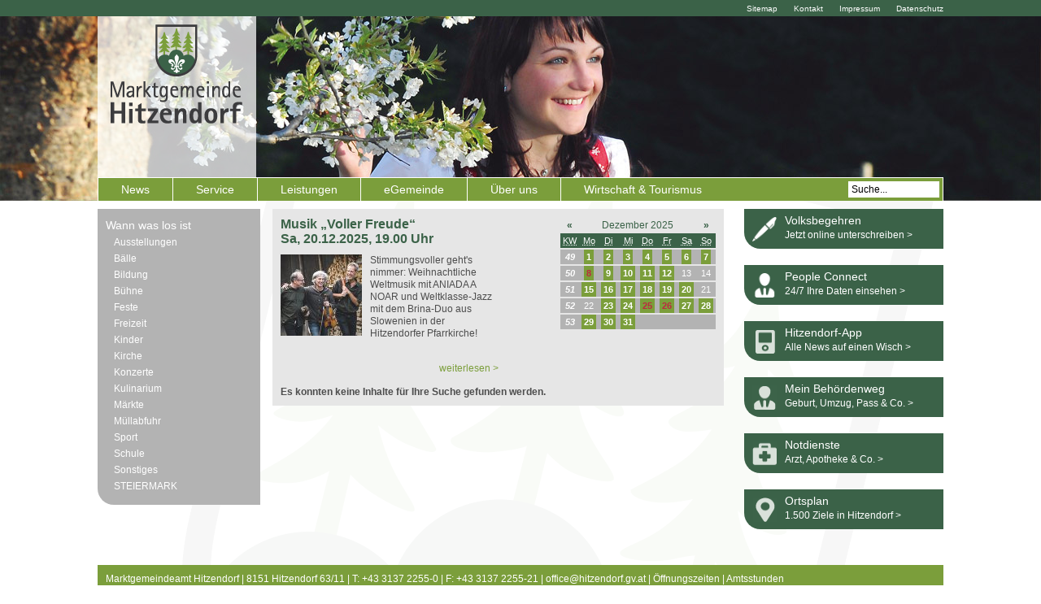

--- FILE ---
content_type: text/html; charset=UTF-8
request_url: https://hitzendorf.gv.at/cms/list/7714/DE/?cal=0&cal_day=23.11.2022&new_cal_day=08.02.2024
body_size: 4389
content:
<!DOCTYPE html><html lang="de" class="no-js">
<!-- icomedias Enterprise|CMS, content and information management by icomedias gmbh - http://icomedias.com/ -->
<head><meta content="text/html; charset=utf-8" http-equiv="Content-Type"><title>Wann was los ist - Marktgemeinde Hitzendorf</title><meta name="viewport" content="width=1280"><meta name="robots" content="index, follow"><meta name="author" content="www.icomedias.com"><meta name="revisit-after" content="1 days"><script type="text/javascript">
var _sitelang = 'DE';
</script><script src="/2013/scripts/jquery-1.4.2.min.js" type="text/javascript"></script><script src="/2013/scripts/jquery.scrollTo-min.js" type="text/javascript"></script><script src="/2013/scripts/jquery-ui-1.8.2.custom.min.js" type="text/javascript"></script><script src="/2013/scripts/scripts.js" type="text/javascript"></script><script src="/2013/js/modernizr.js" type="text/javascript"></script><script src="/2013/js/jquery.mousewheel.js" type="text/javascript"></script><script src="/2013/js/jquery.ulslide.js" type="text/javascript"></script><script src="/2013/js/imagegallery.js" type="text/javascript"></script><script src="/2013/js/jquery.colorbox-min.js" type="text/javascript"></script><link href="/2013/js/colorbox-imagegallery/colorbox.css" type="text/css" rel="stylesheet"><link rel="shortcut icon" href="/2013/g/favicon.ico"><link href="/2013/css/hitzendorf.css" type="text/css" rel="stylesheet" media="screen"><link href="/2013/css/hitzendorf-menu.css" type="text/css" rel="stylesheet" media="screen"><link href="/2013/css/hitzendorf-print.css" type="text/css" rel="stylesheet" media="print"><style type="text/css">
#header {
background-image: url()
}
</style></head><body class="server_1006"><section id="accessible_statement"><h1>Navigation und Service</h1><a accesskey="0" title="[Alt+0] Zur Startseite" href="/cms/ziel/1006/DE/" target="_top">[Alt + 0] - Zur Startseite</a><a accesskey="1" title="[Alt+1] Zur Suche" href="/cms/list/7714/DE/?cal=0&amp;cal_day=23.11.2022&amp;new_cal_day=08.02.2024#topmenu">[Alt + 1] - Zur Suche</a><a accesskey="2" title="[Alt+2] Zur Hautpnavigation" href="/cms/list/7714/DE/?cal=0&amp;cal_day=23.11.2022&amp;new_cal_day=08.02.2024#topmenu">[Alt + 2] - Zur Hauptnavigation</a><a accesskey="3" title="[Alt+3] Zur Subnavigation" href="/cms/list/7714/DE/?cal=0&amp;cal_day=23.11.2022&amp;new_cal_day=08.02.2024#leftarea">[Alt + 3] - Zur Subnavigation</a><a accesskey="4" title="[Alt+4] Zum Inhalt" href="/cms/list/7714/DE/?cal=0&amp;cal_day=23.11.2022&amp;new_cal_day=08.02.2024#maincontent">[Alt + 4] - Zum Inhalt</a><a accesskey="5" title="[Alt+5] Kontakt" href="/cms/list/7714/DE/?cal=0&amp;cal_day=23.11.2022&amp;new_cal_day=08.02.2024#footer">[Alt + 5] - Kontakt</a></section><div id="fb-root"></div><script>(function(d, s, id) {
  var js, fjs = d.getElementsByTagName(s)[0];
  if (d.getElementById(id)) return;
  js = d.createElement(s); js.id = id;
  js.src = "//connect.facebook.net/de_DE/all.js#xfbml=1";
  fjs.parentNode.insertBefore(js, fjs);
}(document, 'script', 'facebook-jssdk'));</script><div id="wrapper"><header id="header" role="banner"><div class="headerbild" style="position:absolute; z-index:1"><div id="home-slideshow"><img src="/cms/bilder/a.952227.1/80/0/0/f3940413/mgslideshow1.jpg" alt="" title=""/><img src="/cms/bilder/a.952228.1/80/0/0/4e77375d/mgslideshow2.jpg" alt="" title=""/><img src="/cms/bilder/a.952229.1/80/0/0/d94a07ab/mgslideshow3.jpg" alt="" title=""/><img src="/cms/bilder/a.952230.1/80/0/0/a0484474/mgslideshow4.jpg" alt="" title=""/><img src="/cms/bilder/a.952232.1/80/0/0/b73604ee/mgslideshow5.jpg" alt="" title=""/></div></div><script src="/2013/scripts/jquery.cycle.lite.min.js" type="text/javascript"></script><script type="text/javascript">$('#home-slideshow').cycle({'timeout': 5000, 'speed': 4000});</script><div class="header-top-nav"><ul>
<li><a href="/cms/ziel/43838/DE/
" title="Datenschutz">Datenschutz</a></li>
<li><a href="/cms/ziel/43778/DE
" title="Impressum">Impressum</a></li>
<li><a href="/cms/ziel/5546/DE/" title="Kontakt">Kontakt</a></li>
<li><a href="/cms/ziel/1759/" title="Sitemap">Sitemap</a></li>
</ul></div><div class="header-content"><h1><a href="/" target="_top" title="Link zur Startseite: www.hitzendorf.at"><img src="/cms/bilder/65712/80/0/0/4216d295/logo.png" alt="" title="Link zur Startseite: www.hitzendorf.at"/></a></h1><div class="menu-search "><nav id="topmenu" role="navigation"><ul><li><a href="/cms/ziel/899676/DE/" target="_top" title="News">News</a></li><li><a href="/cms/ziel/3363/DE/" target="_top" title="Service">Service</a></li><li><a href="/cms/ziel/900010/DE/" target="_top" title="Leistungen">Leistungen</a></li><li><a href="/cms/ziel/900106/DE/" target="_top" title="eGemeinde">eGemeinde</a></li><li><a href="/cms/ziel/900124/DE/" target="_top" title="Über uns">Über uns</a></li><li><a href="http://hitzendorf.com" target="_top" title="Wirtschaft &amp; Tourismus">Wirtschaft &amp; Tourismus</a></li></ul></nav><div class="search"><form action="/cms/list/1006/DE/" method="get" title="Stichwortsuche"><input type="hidden" name="c" value="1006-"><input type="hidden" name="hits" value="10"><input type="hidden" name="limit" value="J"><input type="hidden" name="typ" value="all"><input type="hidden" name="szAll" value="J"><input type="hidden" name="topstyle" value="J"><label for="qu" class="hidden">Suche</label><input onkeypress="this.value == 'Suche...' ? this.value = '' : this.value;" onclick="this.value == 'Suche...' ? this.value = '' : this.value;" value="Suche..." id="qu" name="qu" type="text" class="searchinput"></form></div></div></div></header><section id="maincontent" class="clearfix" role="main"><section id="leftarea"><nav id="submenu" role="navigation"><ul id="menu-topcontext"><li title="Wann was los ist"><a href="/cms/ziel/7714/DE" target="_top" class="menu-eins-aktiv">Wann was los ist</a></li></ul><ul id="menu-unter-eins"><li title="Ausstellungen"><a href="/cms/ziel/10189/DE/" target="_top" title="Ausstellungen">Ausstellungen</a></li><li title="Bälle"><a href="/cms/ziel/10680/DE/" target="_top" title="Bälle">Bälle</a></li><li title="Bildung"><a href="/cms/ziel/13549/DE/" target="_top" title="Bildung">Bildung</a></li><li title="Bühne"><a href="/cms/ziel/13528/DE/" target="_top" title="Bühne">Bühne</a></li><li title="Feste"><a href="/cms/ziel/10611/DE/" target="_top" title="Feste">Feste</a></li><li title="Freizeit"><a href="/cms/ziel/10554/DE/" target="_top" title="Freizeit">Freizeit</a></li><li title="Kinder"><a href="/cms/ziel/10851/DE/" target="_top" title="Kinder">Kinder</a></li><li title="Kirche"><a href="/cms/ziel/10812/DE/" target="_top" title="Kirche">Kirche</a></li><li title="Konzerte"><a href="/cms/ziel/10659/DE/" target="_top" title="Konzerte">Konzerte</a></li><li title="Kulinarium"><a href="/cms/ziel/11617/DE/" target="_top" title="Kulinarium">Kulinarium</a></li><li title="Märkte"><a href="/cms/ziel/10731/DE/" target="_top" title="Märkte">Märkte</a></li><li title="Müllabfuhr"><a href="/cms/ziel/10770/DE/" target="_top" title="Müllabfuhr">Müllabfuhr</a></li><li title="Sport"><a href="/cms/ziel/10791/DE/" target="_top" title="Sport">Sport</a></li><li title="Schule"><a href="/cms/ziel/13507/DE/" target="_top" title="Schule">Schule</a></li><li title="Sonstiges"><a href="/cms/ziel/13570/DE/" target="_top" title="Sonstiges">Sonstiges</a></li><li title="STEIERMARK"><a href="http://events.steiermark.com" target="_blank" title="STEIERMARK">STEIERMARK</a></li></ul></nav>
 
</section><section id="mainarea"><div class="hidden-screen"><h1><a href="/" target="_top" title="Link zur Startseite: www.hitzendorf.at"><img src="/cms/bilder/65712/80/0/0/4216d295/logo.png" alt="" title="Link zur Startseite: www.hitzendorf.at"/></a></h1></div><div id="page-kalender"><div class="calendar_overview"><div class="top-event"><h1>Musik „Voller Freude“<br>Sa, 20.12.2025, 19.00 Uhr </h1><div class="image"><img src="/cms/bilder/121218/80/0/0/3413cbf1/Bildschirmfoto%202025-12-12%20um%2012.18.29.jpg?W=100" alt="Adventkonzert mit Aniada a Noar" title="Adventkonzert mit Aniada a Noar" width="100"><br></div><a href="https://hitzendorf.gv.at/cms/beitrag/10080318/7714/" target="_top" title="Musik „Voller Freude“" class="top-event-teaser"><span><p>Stimmungsvoller geht's nimmer: Weihnachtliche Weltmusik mit ANIADA A NOAR und Weltklasse-Jazz mit dem Brina-Duo aus Slowenien in der Hitzendorfer Pfarrkirche!</p></span><br><br><span class="furtherlink">weiterlesen &gt;</span></a>
 
</div><div class="floatleft" style="width:50%"><table class="kalender_table"><thead><tr><th class="cal_weekday"><a title="Zum vorherigen Monat" href="/cms/list/7714/DE/?&amp;&amp;cal=-1">«</a></th><th colspan="6">Dezember 2025</th><th><a href="/cms/list/7714/DE/?&amp;&amp;cal=1" title="Zum nächsten Monat">»</a></th></tr><tr><th scope="col" id="cal_wn"><abbr title="Kalender Woche">KW</abbr></th><th class="" scope="col" id="cal_dow_1"><abbr class="abbr" title="Montag">Mo</abbr></th><th class="" scope="col" id="cal_dow_2"><abbr class="abbr" title="Dienstag">Di</abbr></th><th class="" scope="col" id="cal_dow_3"><abbr class="abbr" title="Mittwoch">Mi</abbr></th><th class="" scope="col" id="cal_dow_4"><abbr class="abbr" title="Donnerstag">Do</abbr></th><th class="" scope="col" id="cal_dow_5"><abbr class="abbr" title="Freitag">Fr</abbr></th><th class="" scope="col" id="cal_dow_6"><abbr class="abbr" title="Samstag">Sa</abbr></th><th class="" scope="col" id="cal_dow_7"><abbr class="abbr" title="Sonntag">So</abbr></th></tr></thead><tbody><tr><th class="cal_weekday" scope="row" id="cal_w_1" headers="cal_wn">49</th><td class="cal_weekday" headers="cal_dow_1 cal_w_1"><span><a href="/cms/list/7714/DE/?cal=0&amp;cal_day=08.02.2024&amp;new_cal_day=01.12.2025">1</a></span></td><td class="cal_weekday" headers="cal_dow_2 cal_w_1"><span><a href="/cms/list/7714/DE/?cal=0&amp;cal_day=08.02.2024&amp;new_cal_day=02.12.2025">2</a></span></td><td class="cal_weekday" headers="cal_dow_3 cal_w_1"><span><a href="/cms/list/7714/DE/?cal=0&amp;cal_day=08.02.2024&amp;new_cal_day=03.12.2025">3</a></span></td><td class="cal_weekday" headers="cal_dow_4 cal_w_1"><span><a href="/cms/list/7714/DE/?cal=0&amp;cal_day=08.02.2024&amp;new_cal_day=04.12.2025">4</a></span></td><td class="cal_weekday" headers="cal_dow_5 cal_w_1"><span><a href="/cms/list/7714/DE/?cal=0&amp;cal_day=08.02.2024&amp;new_cal_day=05.12.2025">5</a></span></td><td class="cal_weekend" headers="cal_dow_6 cal_w_1"><span><a href="/cms/list/7714/DE/?cal=0&amp;cal_day=08.02.2024&amp;new_cal_day=06.12.2025">6</a></span></td><td class="cal_weekend" headers="cal_dow_7 cal_w_1"><span><a href="/cms/list/7714/DE/?cal=0&amp;cal_day=08.02.2024&amp;new_cal_day=07.12.2025">7</a></span></td></tr><tr><th class="cal_weekday" scope="row" id="cal_w_2" headers="cal_wn">50</th><td class="cal_holiday" headers="cal_dow_1 cal_w_2"><span><a href="/cms/list/7714/DE/?cal=0&amp;cal_day=08.02.2024&amp;new_cal_day=08.12.2025">8</a></span></td><td class="cal_weekday" headers="cal_dow_2 cal_w_2"><span><a href="/cms/list/7714/DE/?cal=0&amp;cal_day=08.02.2024&amp;new_cal_day=09.12.2025">9</a></span></td><td class="cal_weekday" headers="cal_dow_3 cal_w_2"><span><a href="/cms/list/7714/DE/?cal=0&amp;cal_day=08.02.2024&amp;new_cal_day=10.12.2025">10</a></span></td><td class="cal_weekday" headers="cal_dow_4 cal_w_2"><span><a href="/cms/list/7714/DE/?cal=0&amp;cal_day=08.02.2024&amp;new_cal_day=11.12.2025">11</a></span></td><td class="cal_weekday" headers="cal_dow_5 cal_w_2"><span><a href="/cms/list/7714/DE/?cal=0&amp;cal_day=08.02.2024&amp;new_cal_day=12.12.2025">12</a></span></td><td class="cal_weekend" headers="cal_dow_6 cal_w_2"><span>13</span></td><td class="cal_weekend" headers="cal_dow_7 cal_w_2"><span>14</span></td></tr><tr><th class="cal_weekday" scope="row" id="cal_w_3" headers="cal_wn">51</th><td class="cal_weekday" headers="cal_dow_1 cal_w_3"><span><a href="/cms/list/7714/DE/?cal=0&amp;cal_day=08.02.2024&amp;new_cal_day=15.12.2025">15</a></span></td><td class="cal_weekday" headers="cal_dow_2 cal_w_3"><span><a href="/cms/list/7714/DE/?cal=0&amp;cal_day=08.02.2024&amp;new_cal_day=16.12.2025">16</a></span></td><td class="cal_weekday" headers="cal_dow_3 cal_w_3"><span><a href="/cms/list/7714/DE/?cal=0&amp;cal_day=08.02.2024&amp;new_cal_day=17.12.2025">17</a></span></td><td class="cal_weekday" headers="cal_dow_4 cal_w_3"><span><a href="/cms/list/7714/DE/?cal=0&amp;cal_day=08.02.2024&amp;new_cal_day=18.12.2025">18</a></span></td><td class="cal_weekday" headers="cal_dow_5 cal_w_3"><span><a href="/cms/list/7714/DE/?cal=0&amp;cal_day=08.02.2024&amp;new_cal_day=19.12.2025">19</a></span></td><td class="cal_weekend" headers="cal_dow_6 cal_w_3"><span><a href="/cms/list/7714/DE/?cal=0&amp;cal_day=08.02.2024&amp;new_cal_day=20.12.2025">20</a></span></td><td class="cal_weekend" headers="cal_dow_7 cal_w_3"><span>21</span></td></tr><tr><th class="cal_weekday" scope="row" id="cal_w_4" headers="cal_wn">52</th><td class="cal_weekday" headers="cal_dow_1 cal_w_4"><span>22</span></td><td class="cal_weekday" headers="cal_dow_2 cal_w_4"><span><a href="/cms/list/7714/DE/?cal=0&amp;cal_day=08.02.2024&amp;new_cal_day=23.12.2025">23</a></span></td><td class="cal_weekday" headers="cal_dow_3 cal_w_4"><span><a href="/cms/list/7714/DE/?cal=0&amp;cal_day=08.02.2024&amp;new_cal_day=24.12.2025">24</a></span></td><td class="cal_holiday" headers="cal_dow_4 cal_w_4"><span><a href="/cms/list/7714/DE/?cal=0&amp;cal_day=08.02.2024&amp;new_cal_day=25.12.2025">25</a></span></td><td class="cal_holiday" headers="cal_dow_5 cal_w_4"><span><a href="/cms/list/7714/DE/?cal=0&amp;cal_day=08.02.2024&amp;new_cal_day=26.12.2025">26</a></span></td><td class="cal_today_weekend" headers="cal_dow_6 cal_w_4"><span><a href="/cms/list/7714/DE/?cal=0&amp;cal_day=08.02.2024&amp;new_cal_day=27.12.2025">27</a></span></td><td class="cal_weekend" headers="cal_dow_7 cal_w_4"><span><a href="/cms/list/7714/DE/?cal=0&amp;cal_day=08.02.2024&amp;new_cal_day=28.12.2025">28</a></span></td></tr><tr><th class="cal_weekday" scope="row" id="cal_w_5" headers="cal_wn">53</th><td class="cal_weekday" headers="cal_dow_1 cal_w_5"><span><a href="/cms/list/7714/DE/?cal=0&amp;cal_day=08.02.2024&amp;new_cal_day=29.12.2025">29</a></span></td><td class="cal_weekday" headers="cal_dow_2 cal_w_5"><span><a href="/cms/list/7714/DE/?cal=0&amp;cal_day=08.02.2024&amp;new_cal_day=30.12.2025">30</a></span></td><td class="cal_weekday" headers="cal_dow_3 cal_w_5"><span><a href="/cms/list/7714/DE/?cal=0&amp;cal_day=08.02.2024&amp;new_cal_day=31.12.2025">31</a></span></td><td class="cal_fill_weekday" headers="cal_dow_4 cal_w_5"><span>1</span></td><td class="cal_fill_weekday" headers="cal_dow_5 cal_w_5"><span>2</span></td><td class="cal_fill_weekend" headers="cal_dow_6 cal_w_5"><span>3</span></td><td class="cal_fill_weekend" headers="cal_dow_7 cal_w_5"><span>4</span></td></tr></tbody></table></div></div></div><strong>Es konnten keine Inhalte für Ihre Suche gefunden werden.</strong><a name="ergebnis" class="hidden"> </a><div class="inhalt"></div><div class="hidden-screen">
Link:
<p><strong>https://hitzendorf.gv.at/cms/ziel/7714/</strong></p></div></section><section id="rightarea"><aside role="complementary"><div class="container bild"><div class="content clearfix"><h2><a href="/cms/beitrag/10058999/899676/" target="_top" title="Volksbegehren">Volksbegehren</a></h2><a href="/cms/beitrag/10058999/899676/" target="_top" title="Volksbegehren"><img src="/cms/bilder/114324/80/0/0/d4c24cc4/HIT_Icons_Stift_tran.png" alt="" title="Volksbegehren jetzt online unterschreiben"/>Jetzt online unterschreiben &gt; </a></div></div><div class="container bild"><div class="content clearfix"><h2><a href="/cms/beitrag/10072503/899676/" target="_top" title="People Connect">People Connect</a></h2><a href="/cms/beitrag/10072503/899676/" target="_top" title="People Connect"><img src="/cms/bilder/112667/80/0/0/00e7ae67/HIT_Icons_Mensch_tran.png" alt="" title="People Connect verbindet Menschen, Unternehmen und Behörden"/>24/7 Ihre Daten einsehen  &gt; </a></div></div><div class="container bild"><div class="content clearfix"><h2><a href="/cms/ziel/1041120/DE/" target="_top" title="Hitzendorf-App">Hitzendorf-App</a></h2><a href="/cms/ziel/1041120/DE/" target="_top" title="Hitzendorf-App"><img src="/cms/bilder/a.932755.1/80/0/0/73c2d530/HIT_Icons_Handy.png" alt="" title="Hitzendorf-App"/>Alle News auf einen Wisch &gt; </a></div></div><div class="container bild"><div class="content clearfix"><h2><a href="/cms/beitrag/10041407/940960" target="_top" title="Mein Behördenweg">Mein Behördenweg</a></h2><a href="/cms/beitrag/10041407/940960" target="_top" title="Mein Behördenweg"><img src="/cms/bilder/a.934617.1/80/0/0/071623bd/HIT_Icons_Mensch.png" alt="" title="Mein Behördenweg"/>Geburt, Umzug, Pass & Co. &gt; </a></div></div><div class="container bild"><div class="content clearfix"><h2><a href="/cms/beitrag/10001786/26471" target="_top" title="Notdienste">Notdienste</a></h2><a href="/cms/beitrag/10001786/26471" target="_top" title="Notdienste"><img src="/cms/bilder/a.932759.1/80/0/0/1da15c2d/HIT_Icons_Medizinkoffer.png" alt="" title="Notdienste"/>Arzt, Apotheke & Co. &gt; </a></div></div><div class="container bild"><div class="content clearfix"><h2><a href="/cms/ziel/3068/DE/" target="_top" title="Ortsplan">Ortsplan</a></h2><a href="/cms/ziel/3068/DE/" target="_top" title="Ortsplan"><img src="/cms/bilder/a.934639.1/80/0/0/3320db28/HIT_Icons_Ortsmakierung.png" alt="" title="Ortsplan"/>1.500 Ziele in Hitzendorf  &gt; </a></div></div><div class="fb-like-box" data-href="https://www.facebook.com/hitzendorf" data-width="245" data-height="255" data-show-faces="true" data-stream="false" data-show-border="false" data-header="false"></div></aside></section></section><footer id="footer" role="contentinfo"><address class="footertext">Marktgemeindeamt Hitzendorf | 8151 Hitzendorf 63/11 | T: +43 3137 2255-0 | F: +43 3137 2255-21 | <a href="mailto:office@hitzendorf.gv.at" title="E-Mail">office@hitzendorf.gv.at</a> | <a href="http://hitzendorf.gv.at/cms/beitrag/10039488/935399" title="Öffnungszeiten">Öffnungszeiten</a> | <a href="https://hitzendorf.gv.at/cms/beitrag/10039489/935419/" title="Amtsstunden">Amtsstunden</a><br />Soweit auf dieser Seite personenbezogene Ausdrücke verwendet werden, umfassen sie alle Geschlechter gleichermaßen!
</address></footer></div><!--monitoring (c) icomedias.com--></body></html>


--- FILE ---
content_type: text/css
request_url: https://hitzendorf.gv.at/2013/js/colorbox-imagegallery/colorbox.css
body_size: 1657
content:
/*
    ColorBox Core Style:
    The following CSS is consistent between example themes and should not be altered.
*/
#colorbox, #cboxOverlay, #cboxWrapper{position:absolute; top:0; left:0; z-index:9999; overflow:hidden;}
#cboxOverlay{position:fixed; width:100%; height:100%;}
#cboxMiddleLeft, #cboxBottomLeft{clear:left;}
#cboxContent{position:relative;}
#cboxLoadedContent{overflow:auto;}
#cboxTitle{margin:0;}
#cboxLoadingOverlay, #cboxLoadingGraphic{position:absolute; top:0; left:0; width:100%;}
#cboxPrevious, #cboxNext, #cboxClose, #cboxSlideshow{cursor:pointer;}
.cboxPhoto{float:left; margin:auto; border:0; display:block;}
.cboxIframe{width:100%; height:100%; display:block; border:0;}

/* 
    User Style:
    Change the following styles to modify the appearance of ColorBox.  They are
    ordered & tabbed in a way that represents the nesting of the generated HTML.
*/
#cboxOverlay{background:#fff;}
#colorbox{}
#cboxTopLeft{width:25px; height:25px; background:url(/2013/js/colorbox-imagegallery/border1.png) no-repeat 0 0;}
#cboxTopCenter{height:25px; background:url(/2013/js/colorbox-imagegallery/border1.png) repeat-x 0 -50px;}
#cboxTopRight{width:25px; height:25px; background:url(/2013/js/colorbox-imagegallery/border1.png) no-repeat -25px 0;}
#cboxBottomLeft{width:25px; height:25px; background:url(/2013/js/colorbox-imagegallery/border1.png) no-repeat 0 -25px;}
#cboxBottomCenter{height:25px; background:url(/2013/js/colorbox-imagegallery/border1.png) repeat-x 0 -75px;}
#cboxBottomRight{width:25px; height:25px; background:url(/2013/js/colorbox-imagegallery/border1.png) no-repeat -25px -25px;}
#cboxMiddleLeft{width:25px; background:url(/2013/js/colorbox-imagegallery/border2.png) repeat-y 0 0;}
#cboxMiddleRight{width:25px; background:url(/2013/js/colorbox-imagegallery/border2.png) repeat-y -25px 0;}
#cboxContent{background:#fff; overflow:hidden;}
#cboxError{padding:50px; border:1px solid #ccc;}
/*#cboxLoadedContent{margin-bottom:20px;}*/

#cboxLoadedContent{
margin-bottom:35px; 
margin-top: 35px;
}

#cboxPhoto{margin-bottom:12px;}
/*#cboxTitle{position:absolute; bottom:0px; left:0; text-align:center; width:100%; color:#999;}*/
		  
#cboxTitle{
position:absolute; 
height:16px; 
top:8px; 
left:0;
/*text-align:center;*/ 
font-size: 90%;
color:#000;  
overflow:hidden;
width: calc(100% - 40px);/*120*/
}

#cboxTitle a.download {
display: block; 
float: right; 
}

#cboxTitle span.title {
display: block;
float: left;
width: calc(100% - 70px);
overflow: hidden;
text-overflow: ellipsis;
white-space: nowrap;
}

#cboxClose {
background: url(/2013/g/bildergalerie/bildergalerie-close.gif) no-repeat scroll 0 0 transparent;
top: 0;
height: 30px;
position: absolute;
right: 0;
text-indent: -9999px;
width: 30px;
border: 0;
}
		  
/*#cboxCurrent{position:absolute; bottom:0px; left:100px; color:#999;}*/
#cboxCurrent{
position:absolute; 
height:16px; 
bottom:6px; 
right:50%;/*100*/
font-size:90%; 
color:#000;
}
		  
/*#cboxPrevious{position:absolute; bottom:0px; left:0; color:#444;}*/

#cboxPrevious {
background: url(/2013/g/bildergalerie/bildergalerie-pfeil-back.gif) no-repeat scroll 0 0 transparent;
bottom: 0;	 
height: 30px;
left: 0;
position: absolute;
text-indent: -9999px;
width: 30px;
border: 0;
}
		  
/*#cboxNext{position:absolute; bottom:0px; left:63px; color:#444;}*/

#cboxNext {
background: url(/2013/g/bildergalerie/bildergalerie-pfeil-forward.gif) no-repeat scroll 0 0 transparent;
bottom: 0;
height: 30px;
right: 0;
position: absolute;
text-indent: -9999px;
width: 30px;
border: 0;
}
		  
#cboxLoadingOverlay{background:#fff url(/2013/js/colorbox-imagegallery/loading.gif) no-repeat 5px 5px;}
       
 /*#cboxClose{position:absolute; bottom:0; right:0; display:block; color:#444;}*/

#cboxSlideshow{
position:absolute; 
bottom:0px; 
right:42px; 
color:#444;
}

/*
  The following fixes a problem where IE7+ replaces a PNG's alpha transparency with a black fill
  when an alpha filter (opacity change) is set on the element or ancestor element.
*/
.cboxIE #cboxTopLeft,
.cboxIE #cboxTopCenter,
.cboxIE #cboxTopRight,
.cboxIE #cboxBottomLeft,
.cboxIE #cboxBottomCenter,
.cboxIE #cboxBottomRight,
.cboxIE #cboxMiddleLeft,
.cboxIE #cboxMiddleRight {
filter: progid:DXImageTransform.Microsoft.gradient(startColorstr=#00FFFFFF,endColorstr=#00FFFFFF);
}

/*
  The following provides PNG transparency support for IE6
*/
.cboxIE6 #cboxTopLeft{background:url(/2013/js/colorbox-imagegallery/ie6/borderTopLeft.png);}
.cboxIE6 #cboxTopCenter{background:url(/2013/js/colorbox-imagegallery/ie6/borderTopCenter.png);}
.cboxIE6 #cboxTopRight{background:url(/2013/js/colorbox-imagegallery/ie6/borderTopRight.png);}
.cboxIE6 #cboxBottomLeft{background:url(/2013/js/colorbox-imagegallery/ie6/borderBottomLeft.png);}
.cboxIE6 #cboxBottomCenter{background:url(/2013/js/colorbox-imagegallery/ie6/borderBottomCenter.png);}
.cboxIE6 #cboxBottomRight{background:url(/2013/js/colorbox-imagegallery/ie6/borderBottomRight.png);}
.cboxIE6 #cboxMiddleLeft{background:url(/2013/js/colorbox-imagegallery/ie6/borderMiddleLeft.png);}
.cboxIE6 #cboxMiddleRight{background:url(/2013/js/colorbox-imagegallery/ie6/borderMiddleRight.png);}

.cboxIE6 #cboxTopLeft,
.cboxIE6 #cboxTopCenter,
.cboxIE6 #cboxTopRight,
.cboxIE6 #cboxBottomLeft,
.cboxIE6 #cboxBottomCenter,
.cboxIE6 #cboxBottomRight,
.cboxIE6 #cboxMiddleLeft,
.cboxIE6 #cboxMiddleRight {
    _behavior: expression(this.src = this.src ? this.src : this.currentStyle.backgroundImage.split('"')[1], this.style.background = "none", this.style.filter = "progid:DXImageTransform.Microsoft.AlphaImageLoader(src=" + this.src + ", sizingMethod='scale')");
}

/*
.beitragscolorbox #cboxTitle {
width: calc(100% - 120px);
font-size: 90%;
}

#cboxTitle a.download {
display: block; 
float: right; 
}
*/




--- FILE ---
content_type: text/css
request_url: https://hitzendorf.gv.at/2013/css/hitzendorf-print.css
body_size: 2183
content:
html, body, div, span, object, iframe, h1, h2, h3, h4, h5, h6, p, blockquote, pre, abbr, address, cite, code, del, dfn, em, img, ins, kbd, q, samp, small, strong, sub, sup, var, b, i, dl, dt, dd, ol, ul, li, fieldset, form, label, legend, table, caption, tbody, tfoot, thead, tr, th, td, article, aside, canvas, details, figcaption, figure, footer, header, hgroup, menu, nav, section, summary, time, mark, audio, video {
    margin: 0;
    padding: 0;
}

article, aside, details, figcaption, figure, footer, header, hgroup, menu, nav, section {
    display: block;
}

body {
font-family: verdana, arial, helvetica, sans-serif, calibri, Tahoma;
margin:10px !important;
line-height: 145%;
font-size:75%;
color:#000 !important;
background: #fff none !important;
}

#wrapper, #maincontent, #content {
width:100% !important;
}

a:link, a:visited, a:active, a:hover {
color: #000 !important;
text-decoration: none;
}

.hidden-print {
position:absolute; 
left:-9999px;
}

.clearfix:after {
   clear: both;
}

.clearfix {
}

.hidden {
	position:absolute;
	left:-9999px;
}

input, textarea {
	font-family: inherit;
	font-size: inherit;
}

fieldset {
	border: 0
}

.floatleft {
	float: left;
}

.floatright {
	float: right;
}

a img, img {
	border: none;
}



.clearboth {
clear:both;
font-size: 0px;
line-height: 0px;
height: 0px;
}

.clearboth5 {
clear:both;
font-size: 5px;
line-height: 5px;
height: 5px;
}

.clearboth10 {
clear:both;
font-size: 10px;
line-height: 10px;
height: 10px;
width:100%;
}

.clearboth15 {
clear:both;
font-size: 15px;
line-height: 15px;
height: 15px;
width:100%;
}

.clearboth18 {
clear:both;
font-size: 18px;
line-height: 18px;
height: 18px;
width:100%;
}

.clearboth20 {
clear:both;
font-size: 20px;
line-height: 20px;
height: 20px;
width:100%;
}

.clearboth25 {
clear:both;
font-size: 25px;
line-height: 25px;
height: 25px;
width:100%;
}

.clearboth30 {
clear:both;
font-size: 30px;
line-height: 30px;
height: 30px;
width:100%;
}

.clearboth34 {
clear:both;
font-size: 34px;
line-height: 34px;
height: 34px;
width:100%;
}

.clearboth40 {
clear:both;
font-size: 40px;
line-height: 40px;
height: 40px;
width:100%;
}

.spacer5 {
height:5px;
font-size:5px;
line-height:5px;
}

.spacer10 {
height:10px;
font-size:10px;
line-height:10px;
}

.spacer15 {
height:15px;
font-size:15px;
line-height:15px;
}

.spacer20 {
height:20px;
font-size:20px;
line-height:20px;
}

.spacer22 {
	font-size: 22px;
	line-height: 22px;
	height: 22px;
}

img {
	border: 0;
}

form {
	margin: 0;
	padding: 0;
}


#accessible_statement, #header, #footer, #maincontent #leftarea, 
#maincontent #rightarea, .xy-slideshow-thumbs, .seitenzahlen {  
	display: none !important; 
	margin:0;
	padding: 0;
}

#maincontent #mainarea  h1 {
	color:#000;
	font-size: 120%;
	font-weight: normal;
	margin-bottom: 10px;
	display:block;
}

#maincontent #mainarea  h2 {
	color:#000;
	font-size: 100%;
	font-weight: normal;
	margin-bottom: 10px;
	display:block;
}


/* START TEXTBL�CKE */
.hide_txt_anchor {
	position: absolute; 
	width: 0px; 
	height: 0px;
}

/* Fuer Abst�nde indent mit textblock-ausgabe zum layouten */
.textblock-ausgabe {
	width: 100%;
	margin-bottom: 20px;
}

.textblock-ausgabe:last-child {
	margin-bottom: 10px;
}

.textblock-ausgabe strong.titel {
	font-weight:bold;
	line-height: normal;
	display:block;
	margin-bottom: 5px;
}

/*wegen html doctype und width wegen altem layout*/
.textblock-ausgabe img {
	vertical-align: bottom;
	/*max-width: 535px;*/
}

.textblock, .textblock.standard, .textblock.einleitung  {
	width: 100%; 
	float: none;
}

.textblock.einleitung {
	font-style: italic;
}

.textblock p {
	margin-bottom: 10px;
}

.textblock-ausgabe strong.titel a, .textblock a, .termine_details a {
	text-decoration:underline;
}


.beitrag-image-rechts {
	float:right;
}

.beitrag-image-links {
	float:left;
}


/* Bildunterschrift */
.image_info {
	border: none;
	margin:0;
	padding:0;
	min-height:1.8em;
	background: #fff;
	/*position:relative;*/
}

.image_title {
	display:block;
	padding: 4px 17px 4px 8px;
	/*position:relative;*/
	text-align:left;
	font-size:90%;
	font-weight: normal;
	line-height:150%;
	word-wrap:break-word ! important;
}

.image_popup {
	float:right;
	width:15px;
	height:15px;
	/*position:absolute;*/
	right:0;
	top:0;
}


/* START Termine Beitrag */
.termine_details {
	float: left;
}

.termine_details_left {
	float: left;
	width: 100px;
	padding: 5px 15px;
}

.termine_details_right {
	float: left;
	width: 373px;
	padding: 5px 15px;
}

/*** SEITENZAHLEN 
.seitenzahlen {
	float:left;
	width:100%;
	padding: 0 0 20px;
}

.seitenzahlen-links {
	float:left; 
}

.seitenzahlen-rechts {
	float:right; 
	font-weight:bold;
}

.seitenzahlen-rechts a {
	text-decoration:underline;
}

.seitenzahlen-rechts ul {
	margin:0;
	padding:0;
}

.seitenzahlen-rechts li {
	float:left;
	list-style: none;
}

.seitenzahlen-rechts li.normal {
	background:#7B9E3B;
	color:#fff;
	margin-right:5px;
	padding:0 4px;
}

.seitenzahlen-rechts li.next {
	color:#fff;
	margin-right:5px;
	padding:0 4px;
}
***/

/*** LISTUNG ***/
.listung ul {
	list-style: none;
}

.listung ul li {
	margin-bottom: 20px;
	float: left;
	width: 100%;
}

.listung ul li .bild-links {
	width: 175px;
	float: left;
}

.listung ul li .bild-links img {
	width:150px;
}

.listung ul li .text-rechts {
	width: 360px;
	float: left;
}

.listung ul li .text-rechts a {
	color: #4d4d4d;
}

.listung ul li .text-rechts a:hover {
	text-decoration: none;
}

.listung ul li .text-rechts strong.title {
	display: block;
	font-weight: normal;
	margin-bottom: 5px;
}

.listung ul li .text-rechts a .furtherlink {
	float: right;
	margin-top: 10px;
}


/*** SITEMAP ***/
.sitemap {
	float:left;
	width: 100%;
}

.sitemap .struktur {
	float:left;
	width:40%;
	margin:0 25px 15px 0;
	/*position:relative;*/
}

.sitemap strong {
	display:block;
	margin-bottom:5px;
}

.sitemap ul {
	padding:0 0 0 10px;
	margin:0;
}

.sitemap ul li {
/*background:url(/2010/g/pfeil.gif) no-repeat 0 4px;*/
	list-style: none;
	margin: 0;
	padding:0; 
}


/* START Slideshow */
.slideshow {
	float:left; 
	width:460px; 
	background:#fff; 
	margin-top:10px; 
}

.slideshow-pics {
	display:block;
}

.slideshow ul.slide-big {
	margin: 0 ! important;
	padding: 0;
	height: 259px ! important;
	overflow: hidden;
}

.slideshow ul.slide-big li {
	text-align:center;
	margin: 0 ! important;
	padding: 0;
	line-height: 10px;
	list-style: none;
	list-style-image: none;
}

.slideshow-title-bg {
	float: left;
	background: url(/2013/g/bildergalerie/bildergalerie-bg.gif) repeat-y  #fff;
	width:460px; 
	line-height: normal;
}

.slideshow-title-count-functions {
	float:left; 
	width:438px; 
	border:1px solid #e6e6e7;
	text-align:left; 
	padding:5px 10px;
}

.slideshow-title {
	float:left; 
	font-size: 90%;
	width: 251px;
	margin-top: 8px;
	padding-right: 15px;
}

.slideshow-count {
	float:left; 
	font-size: 90%;
	width: 42px; 
	margin-top: 8px;
}

.slideshow-functions {
	float:right; 
	width: 125px; 
	text-align: right;
}

span.bg-thumb {
	width:140px; 
	height: 79px;
	overflow: hidden;
	float:left; 
	text-align:center; 
	margin-right:10px; 
}

span.bg-thumb.last {
	margin-right:0px; 
}

--- FILE ---
content_type: application/javascript
request_url: https://hitzendorf.gv.at/2013/scripts/scripts.js
body_size: 1282
content:
//start suche etb
function start_search() {
  frm = document.forms['quicksearch'];
  val = frm.qu.value;
  if (val != 'Begriff' && val.length)
    frm.submit();
}
function start_search_etb() {
  frm = document.forms['quicksearch_etb'];
  //frm.action = '/cms/ziel/3217802/DE/';
  val = frm.p_nachname.value;
  
  if (val != 'Name' && val.length) {
    frm.submit();
  }
}

/* print */
function MM_openBrWindow(theURL,winName,features) { //v2.0
	window.open(theURL,winName,features);
}

/* dropdown */
function JumpURL(selection, target) {
	var tempIndex, selectedURL;
	tempIndex = selection.selectedIndex;
	selectedURL = selection.options[tempIndex].value;
	if (selectedURL.length == 0) {
		return;
	}
	if (target == 'blank') {
		window.open(selectedURL, '_blank');
	} else {
		window.top.location.href = selectedURL;
	}
}

function WinOpen(url) {
	window.open(url,'PicWindow','resizable=yes,width=880,height=600,toolbar=no,status=yes,menubar=no,scrollbars=yes')
 }
 
 function popupopen(url) 
{ window.open(url,'PopG','width=500,height=550,resizable=yes,scrollbars=yes,location=yes'); 
}

function onFbLikeClicked() {
	$(".secureFbButton").html('<iframe src="http://www.facebook.com/plugins/like.php?href='+encodeURIComponent(window.location.href)+'&amp;send=false&amp;locale=de_DE&amp;layout=button_count&amp;width=80&amp;show_faces=false&amp;action=like&amp;colorscheme=light&amp;font&amp;height=21" scrolling="no" frameborder="0" style="border:none; overflow:hidden; width:140px; height:21px;" allowTransparency="true"></iframe>');
	$(".secureFbButton").unbind('click').addClass('fbLikeClicked');
} 

function strpos(str, ch) {
    for (var i = 0; i < str.length; i++)
    if (str.substring(i, i+ch.length) == ch) return i;
    return -1;
}

$(function() {
	/* Mobile einschalten*/
	if (navigator.userAgent.match(/Windows Phone/i)) {
		$('.mobile-message').addClass('active');
	}
	
	$('a[rel=colorbox]').colorbox({
		transition : 'fade', 
		maxHeight: '80%', 
		initialWidth: '400px', 
		className: 'beitragscolorbox',
		current: "{current}/{total}",
		title : function() {
			var el = $(this);
			var url = el.attr('href');
			var pos = strpos(url,'?');
			var title = el.next('.image_title').text();
			url = (pos < 0 ? url : url.substring(0, pos)) + '?download=J&as_is=J';
			
			var span = $('<span/>', { 'class': 'title' }).text(title);
			var a = $('<a>Download</a>')
				.attr('href', url)
				.attr('traget', '_blank')
				.attr('class', 'download');
			
			return $('<div/>').append(span).append(a).html();
		}
	});
	
});





--- FILE ---
content_type: application/javascript
request_url: https://hitzendorf.gv.at/2013/js/imagegallery.js
body_size: 911
content:
jQuery(document).ready(function() {
	jQuery('.slideshow').each(function(idx, slideshow) {
		
		var blockid = jQuery('input[name=blockid]', slideshow).val();
		
		jQuery('.showall', slideshow).click(function(ev) {
			ev.preventDefault();
			
			jQuery('.slideshow-thumbs', slideshow).show();
			jQuery('.slideshow-pics', slideshow).hide();
			
			jQuery('.slideshow-thumbs .btn_close', slideshow).click(function(ev) {
				ev.preventDefault();
				jQuery('.slideshow-thumbs', slideshow).hide();
				jQuery('.slideshow-pics', slideshow).show();
			});			
			
			var thumbdiv = jQuery('.slideshow-thumbs ul.slide-small', slideshow);
			if (!thumbdiv.data('init')) {
				thumbdiv.data('init',true);
				thumbdiv.ulslide({
					effect : {
						type : 'slide',
						axis : 'x',
						distance : 40
					},
					width : 440,
					//height: 225,
					duration : 500,
					mousewheel : true,
					prevButton : jQuery('.slideshow-thumbs .btn_prev', slideshow),
					nextButton : jQuery('.slideshow-thumbs .btn_next', slideshow),
					onAnimate : function(ev, element) {
					}
				});
			}
			
			jQuery('a[rel=slide-small-' + blockid + ']', slideshow).colorbox({ 
				transition : 'fade' ,
				current: "{current}/{total}",
				maxHeight: '80%',
				initialWidth: '400px', 				
				title : function() {
					var el = $(this);
					var url = el.attr('href');
					var pos = strpos(url,'?');
					var title = el.attr('title');
					url = (pos < 0 ? url : url.substring(0, pos)) + '?download=J&as_is=J';
					var span = $('<span/>', { 'class': 'title' }).text(title);
					var a = $('<a>Download</a>')
						.attr('href', url)
						.attr('traget', '_blank')
						.attr('class', 'download');
					return $('<div/>').append(span).append(a).html();
				} 
			});
		});

		jQuery('.slideshow-pics ul' ,slideshow).ulslide({
			effect : {
				type : 'slide',
				axis : 'x',
				distance : 40
			},
			width: 460,
			height: 259, 
			duration : 500,
			mousewheel : true,
			prevButton : jQuery('.slideshow-pics .btn_prev', slideshow),
			nextButton : jQuery('.slideshow-pics .btn_next', slideshow),
			onAnimate : function(ev, li) {
				
				var livisible = jQuery('li:visible', li);
				if (livisible) {
					var bildtitel = jQuery('input[name=bildtitel]', livisible).val();
					var bildnummer = jQuery('input[name=bildnummer]', livisible).val();
					jQuery('.slideshow-pics .slideshow-title', slideshow).text(bildtitel);
					jQuery('.slideshow-pics .slideshow-count', slideshow).text(bildnummer); 
				}
				
				
			}
		});
		
		jQuery('a[rel=slide-big-' + blockid + ']', slideshow).colorbox({ transition : 'fade' });
		
		jQuery('.showall', slideshow).trigger('click');
		
	});
});